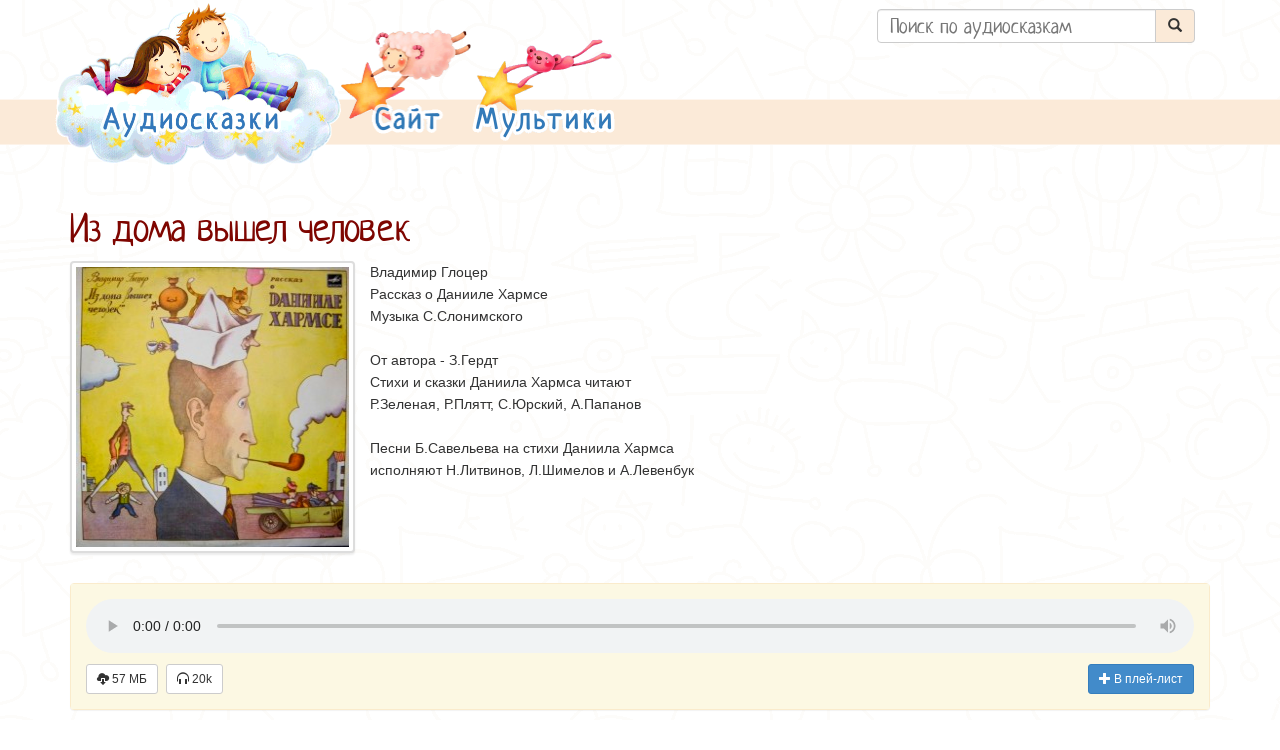

--- FILE ---
content_type: text/html; charset=windows-1251
request_url: https://mp3tales.info/tales/?id=580
body_size: 5274
content:
<!DOCTYPE html>
<html lang="ru">
<head>
<meta charset="windows-1251">
<meta http-equiv="X-UA-Compatible" content="IE=edge">
<meta name="viewport" content="width=device-width, initial-scale=1">
<title>Слушать аудиосказку Из дома вышел человек (1977 г.)</title>
<link href="/css/A.bootstrap.min.css+bootstrap-xxs.css+bootstrap-xxs-tn.css+main.css,,q202102252313,Mcc.uUaKS1irEw.css.pagespeed.cf.XwfS87MLLI.css" rel="stylesheet">
<!--[if lt IE 9]>
    <script type="text/javascript" src="/js/html5shiv.min.js"></script>
    <script type="text/javascript" src="/js/respond.min.js"></script>
    <![endif]-->
<meta name="description" content="На этом сайте вы можете бесплатно послушать аудиосказки для детей, аудиокниги и радиопостановки онлайн / Послушать аудиосказку Из дома вышел человек (1977 г.)">
<meta name="keywords" content="сказки для детей, аудиосказки для детей, аудиокниги, аудио-книги, детские сказки, аудио, сказки, аудиосказки, аудио-сказки, радиопостановки, пластинки, mp3">
<meta name="yandex-verification" content="5d7f0b5383c7a4a3">
<meta name="google-site-verification" content="A7MzLdtHQ7z7WwBeA-8jV56bi-CSDjF-eqVVAtSrKT0">
<link rel="apple-touch-icon-precomposed" sizes="57x57" href="/img/xapple-touch-icon-57x57.png.pagespeed.ic.j9UPwSIyJ4.webp">
<link rel="apple-touch-icon-precomposed" sizes="114x114" href="/img/xapple-touch-icon-114x114.png.pagespeed.ic.jzEksRjqJ7.webp">
<link rel="apple-touch-icon-precomposed" sizes="72x72" href="/img/xapple-touch-icon-72x72.png.pagespeed.ic.9EZKBUyBnL.webp">
<link rel="apple-touch-icon-precomposed" sizes="144x144" href="/img/xapple-touch-icon-144x144.png.pagespeed.ic.9qdkNDZeOG.webp">
<link rel="apple-touch-icon-precomposed" sizes="60x60" href="/img/xapple-touch-icon-60x60.png.pagespeed.ic.oEZAPH3FM6.webp">
<link rel="apple-touch-icon-precomposed" sizes="120x120" href="/img/xapple-touch-icon-120x120.png.pagespeed.ic.kvVccP8xku.webp">
<link rel="apple-touch-icon-precomposed" sizes="76x76" href="/img/xapple-touch-icon-76x76.png.pagespeed.ic.vgqH2805Wt.webp">
<link rel="apple-touch-icon-precomposed" sizes="152x152" href="/img/xapple-touch-icon-152x152.png.pagespeed.ic.0nYj7Sn12r.webp">
<link rel="icon" type="image/png" href="/img/xfavicon-196x196.png.pagespeed.ic.qmqadBEwBw.webp" sizes="196x196">
<link rel="icon" type="image/png" href="/img/xfavicon-96x96.png.pagespeed.ic.2B8cTj_yvn.webp" sizes="96x96">
<link rel="icon" type="image/png" href="/img/xfavicon-32x32.png.pagespeed.ic.-mA4ofsjOc.webp" sizes="32x32">
<link rel="icon" type="image/png" href="/img/xfavicon-16x16.png.pagespeed.ic.hOE1O1U6_0.webp" sizes="16x16">
<link rel="icon" type="image/png" href="/img/xfavicon-128.png.pagespeed.ic.u2KkbG6GpV.webp" sizes="128x128">
<link rel="image_src" href="https://mp3tales.info/screen/iz_doma_vyshel_chelovek.jpg">
<meta property="og:image" content="https://mp3tales.info/screen/iz_doma_vyshel_chelovek.jpg">
<meta property="og:title" content="Слушать аудиосказку Из дома вышел человек (1977 г.)">
<meta name="application-name" content="Аудиосказки">
<meta name="msapplication-TileColor" content="#FFFFFF">
<meta name="msapplication-TileImage" content="/img/mstile-144x144.png">
<meta name="msapplication-square70x70logo" content="/img/mstile-70x70.png">
<meta name="msapplication-square150x150logo" content="/img/mstile-150x150.png">
<meta name="msapplication-wide310x150logo" content="/img/mstile-310x150.png">
<meta name="msapplication-square310x310logo" content="/img/mstile-310x310.png">
<script>window.yaContextCb=window.yaContextCb||[]</script>
<script src="https://yandex.ru/ads/system/context.js" async></script>
<link rel="dns-prefetch" href="//yastatic.net"></head>
<body><noscript><meta HTTP-EQUIV="refresh" content="0;url='http://mp3tales.info/tales/?id=580&amp;PageSpeed=noscript'" /><style><!--table,div,span,font,p{display:none} --></style><div style="display:block">Please click <a href="http://mp3tales.info/tales/?id=580&amp;PageSpeed=noscript">here</a> if you are not redirected within a few seconds.</div></noscript>
<nav class="navbar navbar-top" role="navigation" style="background:url(/img/xbg-top.png.pagespeed.ic.Rv6iQDQOEX.webp) repeat-x">
<div class="container" style="padding: 0;">
<div class="div-sky col-xs-12 col-sm-12 col-md-8">
<div class="pull-left"><a href="/tales/?wp=1" class="top-menu"><img id="sky" src="/img/sky.png.pagespeed.ce.ppKAjK8Sec.png" out="/img/sky.png" over="/img/sky-o.png" style="height: 165px; width: 286px;" alt="Аудиосказки для детей"></a></div>
<div class="pull-left">
<ul class="nav">
<li class="dropdown">
<a href="#" style="padding: 0;" class="no-hover top-menu" data-toggle="dropdown" role="button" aria-haspopup="true" aria-expanded="false"><img id="sheep" src="/img/sheep.png.pagespeed.ce.JV4EDRX3IQ.png" out="/img/sheep.png" over="/img/sheep-o.png" alt="Сайт со сказками" style="height: 165px; width: 130px;"></a>
<ul class="dropdown-menu">
<li><a href="/">В начало</a></li>
<li><a href="/about/">Об этом проекте</a></li>
<li><a href="/faq/">Вопросы и ответы</a></li>
<li><a target=_blank href="https://mults.info/forum/viewforum.php?f=11">Форум</a></li>
</ul>
</li>
</ul>
</div>
<div id="mults" class="pull-left"><a target=_blank href="https://mults.info/" class="top-menu"><img id="bear" src="/img/bear.png.pagespeed.ce.9l1T5iPlqi.png" out="/img/bear.png" over="/img/bear-o.png" style="height: 165px; width: 147px;" alt="Мультики"></a>
</div>
</div>
<div class="col-xs-12 col-sm-12 col-md-4">
<form action="/tales/" method="get" id="mform" class="navbar-form pull-right" role="search">
<input type="hidden" name="wp" value="1">
<div class="input-group"><input class="form-control" placeholder="Поиск по аудиосказкам" name="s" id="s" size="30" value="">
<span class="input-group-btn"><button class="btn" type="submit"><i class="glyphicon glyphicon-search"></i></button></span></div>
</form>
</div>
</div>
</nav>
<div class="container">
<div itemscope>
<h1 itemprop="name">Из дома вышел человек</h1>
<meta itemprop='inLanguage' content='ru' property='inLanguage'>
<meta itemprop='duration' content='PT00H49M48S' property='duration'>
<meta itemprop='isFamilyFriendly' content='True' property='isFamilyFriendly'>
<meta itemprop='dateCreated' content='1977' property='dateCreated'> <meta itemprop='genre' content='аудиозапись' property='genre'>
<div class="row">
<div style="width: 300px;">
<div itemscope itemtype="http://schema.org/ImageObject" class="pull-left" style="margin-left: 15px">
<a href="#" onclick="return false;" class="thumbnail"><img class="saturate" itemprop="contentUrl" src="/screen/pre/xiz_doma_vyshel_chelovek.jpg.pagespeed.ic.x1OgLnPced.webp" alt="Из дома вышел человек" border="0" style="cursor: pointer; height: 280px; width: 280px;"></a>
</div>
</div>
<div class="col-tn-12 col-xss-12 col-xs-4">
<div class="pull-left">
<div style="max-height: 280px; overflow-y: scroll;">
<p>
<small>
Владимир Глоцер<br/>
Рассказ о Данииле Хармсе<br/>
Музыка С.Слонимского<br/>
<br/>
От автора - З.Гердт<br/>
Стихи и сказки Даниила Хармса читают <br/>
Р.Зеленая, Р.Плятт, С.Юрский, А.Папанов<br/>
<br/>
Песни Б.Савельева на стихи Даниила Хармса <br/>
исполняют Н.Литвинов, Л.Шимелов и А.Левенбук </small>
</p>
</div>
</div>
</div>
<div class="col-tn-12 col-xss-12 col-xs-12 col-md-4 pull-right">
<script>window.yaContextCb=window.yaContextCb||[]</script>
<script src="https://yandex.ru/ads/system/context.js" async></script>
<div id="yandex_rtb_R-A-6841-5"></div>
<script>window.yaContextCb.push(()=>{Ya.Context.AdvManager.render({renderTo:'yandex_rtb_R-A-6841-5',blockId:'R-A-6841-5'})})</script>
</div>
</div>
</div>
<div class="clearfix"></div>
<div class="panel panel-warning" style="margin-top: 10px;">
<div class="panel-body bg-warning">
<div class="center" id="for_audio" data-id="580" data-file="iz_doma_vyshel_chelovek.mp3">
</div>
<div class="center" style="width: 100%;">
<div class="pull-left" style="margin-top: 5px;">
<a title="Скачать сказку" class="btn btn-sm btn-default" id="dwld" href="#" onclick="return clickaudio()" title="Скачать сказку" target=_blank><i class="glyphicon glyphicon-cloud-download"></i> 57 МБ </a>
</div>
<div class="pull-left">&nbsp;&nbsp;</div>
<div class="pull-left" style="margin-top: 5px;">
<a title="Послушали: 19523" class="btn btn-sm btn-default" href="#" onclick="return false;"><i class="glyphicon glyphicon-headphones"></i> 20k </a>
</div>
<div class="pull-right" id="playlist" style="margin-top: 5px;">
<a class="btn btn-sm btn-primary" href="#" onclick="return addplaylist()" title="Добавить в мой плей-лист"><i class="glyphicon glyphicon-plus"></i> В плей-лист</a>
</div>
</div>
</div>
</div>
<div class="clearfix"></div>
<div>
<p id="description" class="text-justify" itemprop="description" style="max-height: 90px; overflow: hidden;">
Кроме рассказов о творчестве Даниила Хармса, на пластинке присутствуют его стихи/рассказы:<br/>
<br/>
Иван-Иванович Самовар<br/>
Иван-Топорышкин<br/>
Жил на свете старичок маленького роста<br/>
А вы знаете что<br/>
Во-первых и во-вторых<br/>
Песня 'по дороге' ('Игра')<br/>
Тигр на улице<br/>
Миллион<br/>
Рассказ про Леночку<br/>
Что это было? (дощечки и крючки)<br/>
Удивительная кошка<br/>
Веселые чижи<br/>
Халдеев, Налдеев и Пепермалдеев<br/>
Из дома вышел человек </p>
<p id="more"><a href="#" onclick="return clickmore()">Посмотреть полностью <span class="caret"></span></a></p>
</div>
<div class="clearfix"></div>
<div class="panel panel-warning">
<div class="panel-body">
<small>
&copy; 1977 г. &nbsp; &nbsp; М50-44567-8 &nbsp; &nbsp; Audio: 44.1 KHz, 49mn 47s, MPEG-1 Audio layer 3, 2 channels, 160 Kbps </small>
</div>
</div>
<ul class="left">
<li>Входит в плей-листы: <a href='/playlist/?id=103'><b>Сказки в стихах</b></a></li>
</ul>
</div>
<div style="height: 110px"></div>
<footer class="footer">
<div class="container">
<div style="margin-top: 15px;">
<script defer type="text/javascript" src="//yastatic.net/share2/share.js" async></script>
<div class="ya-share2" data-services="vkontakte,facebook,odnoklassniki" xdata-counter="" data-size="m"></div>
</div>
<div style="float: right; margin-top: -160px;">
<a href="/"><img src="/img/300x166xbottom.png.pagespeed.ic.A4Lolu-RCa.webp" alt="Аудиосказка с пластинки" style="width: 300px; height: 166px;"></a>
</div>
</div>
</footer>
<script type="text/javascript" src="/js/jquery.min.js.pagespeed.jm.iDyG3vc4gw.js"></script>
<script type="text/javascript" src="/js/bootstrap.min.js.pagespeed.jm.0Id1t9M31f.js" async></script>
<script type="text/javascript" async>function getCookie(name){let matches=document.cookie.match(new RegExp("(?:^|; )"+name.replace(/([\.$?*|{}\(\)\[\]\\\/\+^])/g,'\\$1')+"=([^;]*)"));return matches?decodeURIComponent(matches[1]):undefined;}function setCookie(name,value,options={}){options={path:'/',...options};if(options.expires instanceof Date){options.expires=options.expires.toUTCString();}let updatedCookie=encodeURIComponent(name)+"="+encodeURIComponent(value);for(let optionKey in options){updatedCookie+="; "+optionKey;let optionValue=options[optionKey];if(optionValue!==true){updatedCookie+="="+optionValue;}}document.cookie=updatedCookie;}$(document).ready(function(){if(localStorage.getItem('playlist')===null&&getCookie('playlist')!==undefined){localStorage.setItem('playlist',getCookie('playlist'));}else if(localStorage.getItem('playlist')!==null&&getCookie('playlist')==undefined){setCookie('playlist',localStorage.getItem('playlist'),{'max-age':3*365*86400});}});</script>
<script type="text/javascript">var $for_audio=$("#for_audio");var $more=$("#more");var $description=$("#description");function clickaudio(){$.ajax({url:"/ahit.php?id="+$for_audio.attr("data-id"),method:"GET",xhrFields:{withCredentials:true}});return true;}function clickmore(){$description.css("maxHeight","").css("height","auto");$more.hide();return false;}$(document).ready(function(){var filename=$for_audio.attr("data-file");if(filename!=""){var file="https://mp3tales.info/audio/"+filename;$for_audio.html("<audio controls preload='metadata' id='audio' style='width: 100%;'><source id='source' src='"+file+"' type='audio/mpeg'></audio>");$("#dwld").attr("href",file);$("#audio").on("play",function(){clickaudio();});}$more.hide();if(parseInt($description.css("height"))>89)$more.show();});function addplaylist(){var $playlist=$("#playlist");$.ajax({url:"/playlist/?action=additem&id="+$for_audio.attr("data-id"),method:"GET",xhrFields:{withCredentials:true},success:function(d,s,x){var pid=x.responseText;$playlist.html("<a class='btn btn-sm btn-success' href='/playlist/?id="+pid+"' target=_blank title='Уже добавлено в мой плей-лист'><i class='glyphicon glyphicon-ok'></i> В плей-листе</a>");},statusCode:{500:function(){$playlist.html("<a class='btn btn-sm btn-warning' href='#'><i class='glyphicon glyphicon-remove'></i> Ошибка!</a>");}}});return false;}</script>
<script type="text/javascript" async>(function(d,w,c){(w[c]=w[c]||[]).push(function(){try{w.yaCounter25287149=new Ya.Metrika({id:25287149,clickmap:true,trackLinks:true,accurateTrackBounce:true});}catch(e){}});var n=d.getElementsByTagName("script")[0],s=d.createElement("script"),f=function(){n.parentNode.insertBefore(s,n);};s.type="text/javascript";s.async=true;s.src=(d.location.protocol=="https:"?"https:":"http:")+"//mc.yandex.ru/metrika/watch.js";if(w.opera=="[object Opera]"){d.addEventListener("DOMContentLoaded",f,false);}else{f();}})(document,window,"yandex_metrika_callbacks");</script>
<noscript>
<div><img src="//mc.yandex.ru/watch/25287149" style="position:absolute; left:-9999px;" alt=""/></div>
</noscript>
<script type="text/javascript" async>(function(i,s,o,g,r,a,m){i['GoogleAnalyticsObject']=r;i[r]=i[r]||function(){(i[r].q=i[r].q||[]).push(arguments)},i[r].l=1*new Date();a=s.createElement(o),m=s.getElementsByTagName(o)[0];a.async=1;a.src=g;m.parentNode.insertBefore(a,m)})(window,document,'script','//www.google-analytics.com/analytics.js','ga');ga('create','UA-61823665-1','auto');ga('send','pageview');</script>
<script>window.yaContextCb.push(()=>{Ya.Context.AdvManager.render({"blockId":"R-A-6841-6","type":"fullscreen","platform":"touch"})})</script>
</body>
</html>


--- FILE ---
content_type: text/plain
request_url: https://www.google-analytics.com/j/collect?v=1&_v=j102&a=1239151971&t=pageview&_s=1&dl=https%3A%2F%2Fmp3tales.info%2Ftales%2F%3Fid%3D580&ul=en-us%40posix&dt=%D0%A1%D0%BB%D1%83%D1%88%D0%B0%D1%82%D1%8C%20%D0%B0%D1%83%D0%B4%D0%B8%D0%BE%D1%81%D0%BA%D0%B0%D0%B7%D0%BA%D1%83%20%D0%98%D0%B7%20%D0%B4%D0%BE%D0%BC%D0%B0%20%D0%B2%D1%8B%D1%88%D0%B5%D0%BB%20%D1%87%D0%B5%D0%BB%D0%BE%D0%B2%D0%B5%D0%BA%20(1977%20%D0%B3.)&sr=1280x720&vp=1280x720&_u=IEBAAEABAAAAACAAI~&jid=38332802&gjid=326799538&cid=2083296779.1765005211&tid=UA-61823665-1&_gid=73752621.1765005211&_r=1&_slc=1&z=1582488428
body_size: -450
content:
2,cG-Q1FREQXGXR